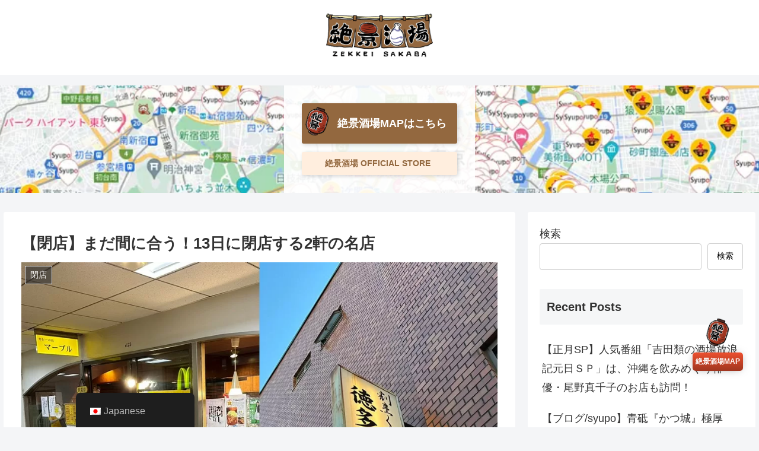

--- FILE ---
content_type: text/html; charset=utf-8
request_url: https://www.google.com/recaptcha/api2/aframe
body_size: 268
content:
<!DOCTYPE HTML><html><head><meta http-equiv="content-type" content="text/html; charset=UTF-8"></head><body><script nonce="H1WD-K2HKnMao1kEqT4ZiA">/** Anti-fraud and anti-abuse applications only. See google.com/recaptcha */ try{var clients={'sodar':'https://pagead2.googlesyndication.com/pagead/sodar?'};window.addEventListener("message",function(a){try{if(a.source===window.parent){var b=JSON.parse(a.data);var c=clients[b['id']];if(c){var d=document.createElement('img');d.src=c+b['params']+'&rc='+(localStorage.getItem("rc::a")?sessionStorage.getItem("rc::b"):"");window.document.body.appendChild(d);sessionStorage.setItem("rc::e",parseInt(sessionStorage.getItem("rc::e")||0)+1);localStorage.setItem("rc::h",'1765744493163');}}}catch(b){}});window.parent.postMessage("_grecaptcha_ready", "*");}catch(b){}</script></body></html>